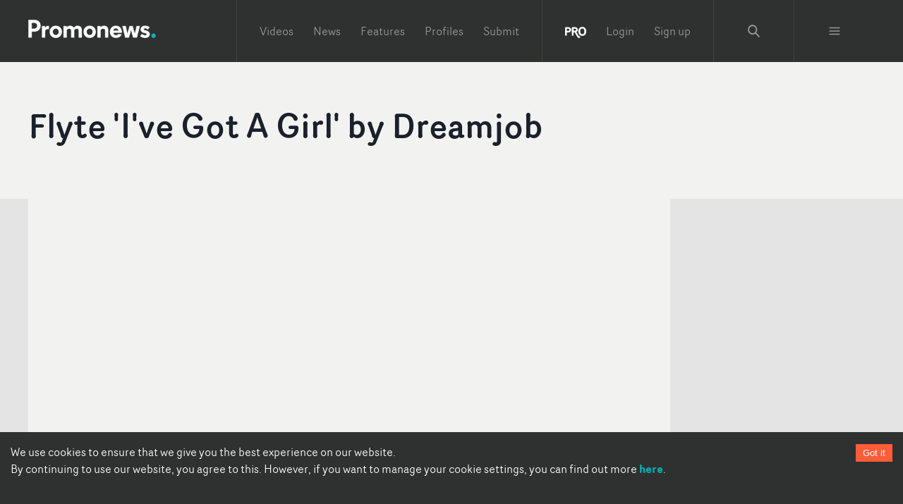

--- FILE ---
content_type: text/javascript;charset=UTF-8
request_url: https://www.promonews.tv/_next/static/chunks/pages/videos/%5B...slug%5D-b2ca00f5c2909a67.js
body_size: 3664
content:
(self.webpackChunk_N_E=self.webpackChunk_N_E||[]).push([[9633],{1826:function(e,n,t){(window.__NEXT_P=window.__NEXT_P||[]).push(["/videos/[...slug]",function(){return t(23161)}])},39899:function(e,n,t){"use strict";var r=t(85893),s=(t(67294),t(57747)),i=t(22757),o=t(71293),a=t(8423),l=t(11163);n.Z=function(){var e=(0,l.useRouter)().asPath;return(0,r.jsxs)(s.xu,{pt:10,children:[(0,r.jsx)(i.X,{variant:"section-heading",pb:"4",children:"Feedback"}),(0,r.jsxs)(o.x,{children:["Problem with this page?"," ",(0,r.jsx)(a.ZP,{href:"https://docs.google.com/forms/d/e/1FAIpQLSeT41SWuyatjvaDVCMd1Vbhn8j5P8blFZxvnZW9-keYK-qrQw/viewform?entry.1649665710=".concat(e),children:"Let us know"})]})]})}},26253:function(e,n,t){"use strict";t.d(n,{Z:function(){return w}});var r,s=t(85893),i=(t(67294),t(16573)),o=t(1020),a=t(46616),l=t(12834),c=t(69275),d=t(43449),u=t(37332),x=t(75341),h=t(70431),j=t(61366),m=t(94493),g=t(34292),p=t(26042),f=t(69396),v=t(99534),w=function(e){var n=e.title,t=e.url,r=e.twitterHashTags,p=e.image||"https://www.promonews.tv/Promonews_logo_dark.png";return(0,s.jsxs)(g.U,{pb:5,children:[(0,s.jsx)(i.Z,{url:t,quote:"".concat(n," on Promonews"),children:(0,s.jsx)(o.Z,{size:32})}),(0,s.jsx)(a.Z,{url:t,title:"".concat(n," on Promonews"),hashtags:r,children:(0,s.jsx)(k,{size:32})}),(0,s.jsx)(l.Z,{url:t,title:"".concat(n," on Promonews"),separator:" | ",children:(0,s.jsx)(c.Z,{size:32})}),(0,s.jsx)(d.Z,{url:t,title:"".concat(n," on Promonews"),children:(0,s.jsx)(u.Z,{size:32})}),(0,s.jsx)(x.Z,{url:t,title:"".concat(n," on Promonews"),children:(0,s.jsx)(h.Z,{size:32})}),(0,s.jsx)(j.Z,{url:t,media:p,description:"".concat(n," on Promonews"),children:(0,s.jsx)(m.Z,{size:32})})]})},k=(r={color:"#000000",networkName:"X",path:"M 41.116 18.375 h 4.962 l -10.8405 12.39 l 12.753 16.86 H 38.005 l -7.821 -10.2255 L 21.235 47.625 H 16.27 l 11.595 -13.2525 L 15.631 18.375 H 25.87 l 7.0695 9.3465 z m -1.7415 26.28 h 2.7495 L 24.376 21.189 H 21.4255 z"},function(e){var n=e.bgStyle,t=void 0===n?{}:n,i=e.borderRadius,o=void 0===i?0:i,a=e.iconFillColor,l=void 0===a?"white":a,c=e.round,d=void 0!==c&&c,u=e.size,x=void 0===u?64:u,h=(0,v.Z)(e,["bgStyle","borderRadius","iconFillColor","round","size"]);return(0,s.jsxs)("svg",(0,f.Z)((0,p.Z)({viewBox:"0 0 64 64",width:x,height:x},h),{children:[d?(0,s.jsx)("circle",{cx:"32",cy:"32",r:"32",fill:r.color,style:t}):(0,s.jsx)("rect",{width:"64",height:"64",rx:o,ry:o,fill:r.color,style:t}),(0,s.jsx)("path",{d:r.path,fill:l})]}))})},30731:function(e,n,t){"use strict";var r=t(85893),s=(t(67294),t(22757)),i=t(47710),o=t(58150),a=t(8423),l=t(88383);n.Z=function(e){var n=e.items,t=e.linkDest;return(0,r.jsxs)(r.Fragment,{children:[(0,r.jsx)(s.X,{variant:"section-heading",pb:"7",children:"Tags"}),(0,r.jsx)(i.E,{pb:7,children:n.filter((function(e){return e.name})).map((function(e){return(0,r.jsx)(i.U,{children:(0,r.jsx)(o.Vp,{variant:"primary",linkAs:a.ZP,href:"/".concat(t,"/filter/").concat(encodeURIComponent(e.name.toLowerCase())),children:(0,l.Ig)(e.name)})},"t".concat(e.tid))}))})]})}},23161:function(e,n,t){"use strict";t.r(n),t.d(n,{__N_SSG:function(){return V},default:function(){return X}});var r=t(26042),s=t(85893),i=t(67294),o=t(11163),a=t(88383),l=t(46652),c=t(42412),d=t(43177),u=t(58150),x=t(35796),h=t(22757),j=t(57747),m=t(71293),g=t(93108),p=t(61084),f=t(38280),v=t(26253),w=t(30731),k=t(69396),y=t(93717),_=t(45161),b=t(34292),Z=t(96854),z=t(1216),F=t(49698),P=function(e){var n=e.slides,t=e.title,o=(0,i.useState)(0),a=o[0],l=o[1],c=n.length,d={transition:"all .5s",ml:"-".concat(100*a,"%")};return(0,s.jsx)(y.k,{w:"full",bg:(0,_.ff)("gray.200","gray.600"),alignItems:"center",justifyContent:"center",children:(0,s.jsxs)(y.k,{w:"full",overflow:"hidden",pos:"relative",children:[(0,s.jsx)(y.k,(0,k.Z)((0,r.Z)({w:"full"},d),{children:n.map((function(e,n){return(0,s.jsx)(j.xu,{boxSize:"full",shadow:"md",flex:"none",children:(0,s.jsx)(F.Z,{size:"lg",src:e.img,alt:t})},"slide-".concat(n))}))})),n.length>1&&(0,s.jsx)(b.U,{justify:"center",pos:"absolute",bottom:"8px",w:"full",children:Array.from({length:c}).map((function(e,n){return(0,s.jsx)(j.xu,{cursor:"pointer",boxSize:["5px","10px"],m:"0 2px",bg:a===n?"primary.400":"primary.900",rounded:"50%",display:"inline-block",transition:"background-color 0.6s ease",_hover:{bg:"primary.800"},onClick:function(){return function(e){l(e)}(n)}},"dots-".concat(n))}))})]})})},C=function(e){var n=e.slides,t=e.title;return(0,s.jsx)(z.ZP,{offset:200,placeholder:(0,s.jsx)(Z.O,{height:["250px","450px"],width:"100%"}),py:4,children:(0,s.jsx)(P,{slides:n,title:t})})},S=t(34550),W=t(49531),E=t(5558),R=t(39899),M=t(828),O=t(5460),A={5979:{src:{"1x":"/laurels/ukmva23_winners_1x.png","2x":"/laurels/ukmva23_winners_2x.png","3x":"/laurels/ukmva23_winners_3x.png"},originalRatio:500/453,alt:"UK Music Video Awards 2023 Winner",year:2023},5980:{src:{"1x":"/laurels/ukmva23_noms_1x.png","2x":"/laurels/ukmva23_noms_2x.png","3x":"/laurels/ukmva23_noms_3x.png"},originalRatio:500/455,alt:"UK Music Video Awards 2023 Nominee",year:2023},6208:{src:{"1x":"/laurels/ukmva24_noms_1x.png","2x":"/laurels/ukmva24_noms_2x.png","3x":"/laurels/ukmva24_noms_3x.png"},originalRatio:500/465,alt:"UK Music Video Awards 2024 Nominee",year:2024},6209:{src:{"1x":"/laurels/ukmva24_winners_1x.png","2x":"/laurels/ukmva24_winners_2x.png","3x":"/laurels/ukmva24_winners_3x.png"},originalRatio:504/467,alt:"UK Music Video Awards 2024 Winner",year:2024}},N=function(e){var n=e.categories.filter((function(e){return e.tid in A})).sort((function(e,n){return Object.keys(A).indexOf(e.tid.toString())-Object.keys(A).indexOf(n.tid.toString())}));if(0===n.length)return null;return(0,s.jsx)(y.k,{alignItems:"start",pb:6,justifyContent:["space-around"],flexDirection:["row","column"],children:n.map((function(e){var n,t=A[e.tid],r=t.src,i=t.originalRatio,o=t.alt,a=t.year;return(0,s.jsx)("a",{href:"https://awards.ukmva.com/",title:"UK Music Video Awards ".concat(a),children:(0,s.jsx)(O.E,{height:"".concat(150/i,"px"),width:"".concat(150,"px"),role:"presentation",src:r["1x"],srcSet:(n=r,Object.entries(n).map((function(e){var n=(0,M.Z)(e,2),t=n[0],r=n[1];return"".concat(r," ").concat(t)})).join(", ")),alt:o,mb:4})},e.tid)}))})},U=t(67338),T=t(56276),V=!0,X=function(e){var n=e.nid,t=(0,o.useRouter)(),k=(0,U.t)(),y=k.isOpen,_=k.openModal,b=k.closeModal,Z=(0,T.a)().isPro,z=(0,x.S)({base:!0,md:!1},"md"),F=(0,d.Zo)(n),P=F.data,M=F.isSuccess,O=P,A=(0,d.EG)(O),V=(0,d.Ij)(O),X=(0,i.useMemo)((function(){return O&&O.videos&&O.videos.length>0&&!("filemime"in O.videos[0])}),[O]),I=(0,i.useMemo)((function(){return!X&&O&&O.images&&O.images.length>0}),[O,X]);if(t.isFallback||!M)return(0,s.jsx)(p.hF,{type:"video"});var D=[];O&&O.body&&O.body.replace(/\[imgtoken data:([0-9]*)]/g,(function(e,n){return D.push(parseInt(n,10)),""}));return(0,s.jsxs)(s.Fragment,{children:[(0,s.jsx)(f.Z,(0,r.Z)({},A)),(0,s.jsx)(W.gV,{schemaType:"Article",content:O,imageMeta:A.image}),(0,s.jsx)(S.Z,{zones:3,zone:1,page:"content",isLeaderboardZone:!0,isOptional:!0,priority:!0}),(0,s.jsx)(u.W2,{variant:"grey",children:(0,s.jsx)(h.X,{as:"h1",size:"2xl",maxW:["100%","75%"],fontFamily:"Router",children:O.title})}),(0,s.jsxs)(u.W2,{variant:"media",children:[(0,s.jsx)(p.MM,{node:O},"vid".concat(n)),(0,s.jsx)(p.XO,{node:O},"img".concat(n))]}),(0,s.jsxs)(u.W2,{children:[(0,s.jsxs)(u.X2,{children:[(0,s.jsxs)(u.sg,{variant:"three-quarters",pr:[0,"100px"],children:[(0,s.jsx)(u.F9,{author:O.author,date:1e3*O.created,format:"date",pb:2}),(0,s.jsx)(p.rd,{content:O.body,nodeObject:O}),O.director_notes&&!!O.director_notes.length&&(0,s.jsx)(p.rd,{content:O.director_notes,nodeObject:O}),X&&O.videos&&(0,s.jsxs)(p.rU,{href:O.videos[0].url,isExternal:!0,children:["Watch '",O.title,"' here"]}),I&&O.images&&D.length!==O.images.length&&(0,s.jsx)(j.xu,{as:"section",pt:4,children:(0,s.jsx)(C,{title:O.title,slides:O.images.filter((function(e,n){return!D.includes(n)})).map((function(e){return{img:e.full}}))},"carousel".concat(n))}),O.sponsored_links&&O.sponsored_links.length>0&&(0,s.jsx)(j.xu,{as:"section",pt:4,children:(0,s.jsx)(E.Z,{profiles:(0,l.uE)(O.sponsored_links,O.credits),heading:"Featured sponsors"})}),!z&&(0,s.jsxs)(s.Fragment,{children:[(0,s.jsx)(u.F9,{author:O.author,date:1e3*O.created,format:"date",pt:3,pb:7}),(0,s.jsx)(v.Z,{title:O.title,url:(0,a.EW)(O.link,O.nid,!0),twitterHashTags:["promonews",(0,c.xt)(O,"Director").replace(" ","")],image:O.images&&O.images.length?(0,a.Jy)(O.images[0].thumb):void 0})]})]}),!z&&(0,s.jsxs)(u.sg,{variant:"one-quarter",children:[(0,s.jsx)(j.xu,{pt:[0,10]}),(0,s.jsx)(N,{categories:O.categories}),V.length>0&&(0,s.jsx)(w.Z,{items:V,linkDest:"videos"}),(0,s.jsxs)(j.xu,{pt:4,position:"sticky",top:"10px",children:[(0,s.jsx)(p.fc,{showCount:5}),(0,s.jsx)(R.Z,{})]})]})]}),O.credits&&O.credits.length&&(0,s.jsx)(u.X2,{py:"7",children:(0,s.jsxs)(u.sg,{variant:"full",children:[(0,s.jsxs)(m.x,{children:["Featured here in the credits?"," ",(0,s.jsx)(g.z,{variant:"link",colorScheme:"secondary",fontFamily:"Router Bold",fontSize:"m",onClick:function(){Z?t.push("/user/profile"):_()},children:"Add more about yourself"})]}),(0,s.jsx)(p.dY,{node:O}),(0,s.jsx)(u.F9,{author:O.author,date:1e3*O.created,format:"date",pt:3,pb:7}),(0,s.jsx)(v.Z,{title:O.title,url:(0,a.EW)(O.link,O.nid,!0),twitterHashTags:["promonews",(0,c.xt)(O,"Director").replace(" ","")],image:O.images&&O.images.length?(0,a.Jy)(O.images[0].thumb):void 0})]})}),z&&(0,s.jsxs)(s.Fragment,{children:[(0,s.jsx)(N,{categories:O.categories}),V.length>0&&(0,s.jsx)(w.Z,{items:V,linkDest:"videos"}),(0,s.jsx)(j.xu,{pt:4,children:(0,s.jsx)(p.fc,{showCount:5})}),(0,s.jsx)(R.Z,{})]}),(0,s.jsx)(p.WE,{node:O})]}),z&&(0,s.jsx)(u.W2,{heading:"Related Content",variant:"contentBlock",py:0,children:(0,s.jsx)(p.EP,{node:O})}),z&&(0,s.jsx)(u.W2,{children:(0,s.jsx)(u.sg,{variant:"one-quarter",children:(0,s.jsx)(p.fc,{showCount:5})})}),!z&&(0,s.jsx)(u.W2,{heading:"Related Content",variant:"contentBlock",children:(0,s.jsx)(p.EP,{node:O})}),(0,s.jsx)(S.Z,{zones:3,zone:2}),(0,s.jsx)(u.W2,{heading:"Industry News",pb:18,children:(0,s.jsx)(p.Ku,{type:"news"})}),(0,s.jsx)(S.Z,{zones:3,zone:3}),(0,s.jsx)(U.Z,{show:y,onCloseFunc:b,content:(0,s.jsx)(m.x,{textAlign:"center",children:"Take control of your profile & add more to all your credits by signing up for a PRO account"})})]})}}},function(e){e.O(0,[5224,5706,9774,2888,179],(function(){return n=1826,e(e.s=n);var n}));var n=e.O();_N_E=n}]);

--- FILE ---
content_type: text/javascript;charset=UTF-8
request_url: https://www.promonews.tv/_next/static/chunks/2669.46fed2951225aaa2.js
body_size: 174
content:
"use strict";(self.webpackChunk_N_E=self.webpackChunk_N_E||[]).push([[2669],{47101:function(n,t,c){c.r(t),c.d(t,{getElasticSearchConfig:function(){return i},getElasticSearchUrl:function(){return o}});var o=function(){return"".concat(window.location.protocol,"//").concat(window.location.host,"/api/content")},i=function(){}}}]);